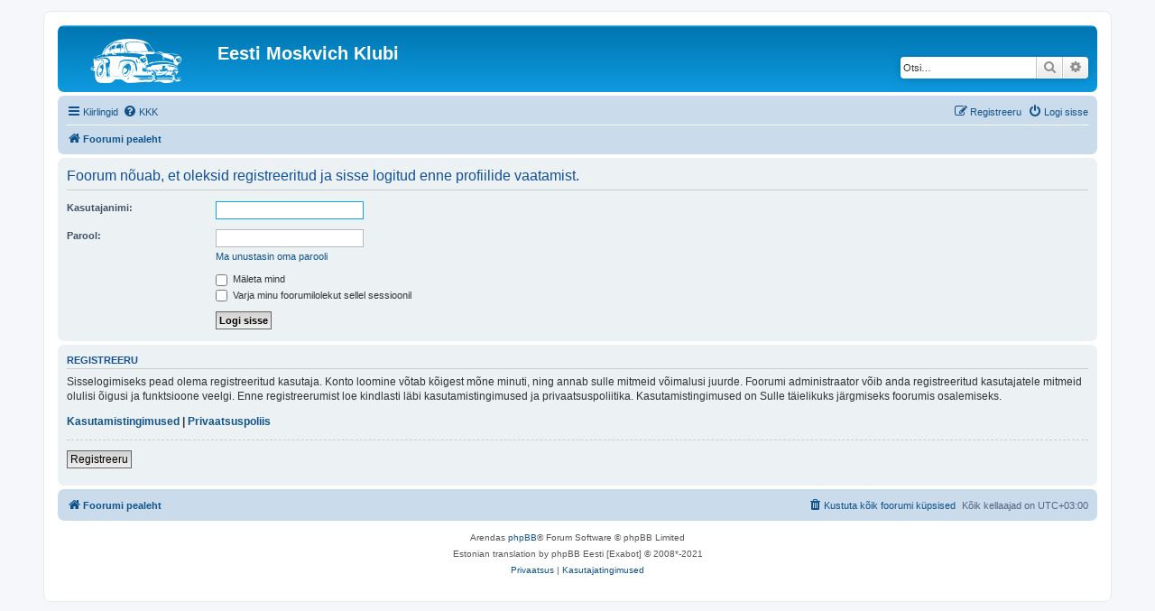

--- FILE ---
content_type: text/html; charset=UTF-8
request_url: http://mosseklubi.planet.ee/foorum/memberlist.php?mode=viewprofile&u=4378&sid=37934b135990fa14ee177a4c9b3e5e37
body_size: 3417
content:
<!DOCTYPE html>
<html dir="ltr" lang="et">
<head>
<meta charset="utf-8" />
<meta http-equiv="X-UA-Compatible" content="IE=edge">
<meta name="viewport" content="width=device-width, initial-scale=1" />

<title>Eesti Moskvich Klubi - Logi sisse</title>



<!--
	phpBB style name: prosilver
	Based on style:   prosilver (this is the default phpBB3 style)
	Original author:  Tom Beddard ( http://www.subBlue.com/ )
	Modified by:
-->

<link href="./assets/css/font-awesome.min.css?assets_version=20" rel="stylesheet">
<link href="./styles/prosilver/theme/stylesheet.css?assets_version=20" rel="stylesheet">
<link href="./styles/prosilver/theme/et/stylesheet.css?assets_version=20" rel="stylesheet">




<!--[if lte IE 9]>
	<link href="./styles/prosilver/theme/tweaks.css?assets_version=20" rel="stylesheet">
<![endif]-->





</head>
<body id="phpbb" class="nojs notouch section-memberlist ltr ">


<div id="wrap" class="wrap">
	<a id="top" class="top-anchor" accesskey="t"></a>
	<div id="page-header">
		<div class="headerbar" role="banner">
					<div class="inner">

			<div id="site-description" class="site-description">
		<a id="logo" class="logo" href="./index.php?sid=3bf5ef2e348850bfc8bdad3ffe1ae1af" title="Foorumi pealeht">
					<span class="site_logo"></span>
				</a>
				<h1>Eesti Moskvich Klubi</h1>
				<p></p>
				<p class="skiplink"><a href="#start_here">Jäta vahele kuni sisuni</a></p>
			</div>

									<div id="search-box" class="search-box search-header" role="search">
				<form action="./search.php?sid=3bf5ef2e348850bfc8bdad3ffe1ae1af" method="get" id="search">
				<fieldset>
					<input name="keywords" id="keywords" type="search" maxlength="128" title="Otsi märksõnu" class="inputbox search tiny" size="20" value="" placeholder="Otsi…" />
					<button class="button button-search" type="submit" title="Otsi">
						<i class="icon fa-search fa-fw" aria-hidden="true"></i><span class="sr-only">Otsi</span>
					</button>
					<a href="./search.php?sid=3bf5ef2e348850bfc8bdad3ffe1ae1af" class="button button-search-end" title="Täiendatud otsing">
						<i class="icon fa-cog fa-fw" aria-hidden="true"></i><span class="sr-only">Täiendatud otsing</span>
					</a>
					<input type="hidden" name="sid" value="3bf5ef2e348850bfc8bdad3ffe1ae1af" />

				</fieldset>
				</form>
			</div>
						
			</div>
					</div>
				<div class="navbar" role="navigation">
	<div class="inner">

	<ul id="nav-main" class="nav-main linklist" role="menubar">

		<li id="quick-links" class="quick-links dropdown-container responsive-menu" data-skip-responsive="true">
			<a href="#" class="dropdown-trigger">
				<i class="icon fa-bars fa-fw" aria-hidden="true"></i><span>Kiirlingid</span>
			</a>
			<div class="dropdown">
				<div class="pointer"><div class="pointer-inner"></div></div>
				<ul class="dropdown-contents" role="menu">
					
											<li class="separator"></li>
																									<li>
								<a href="./search.php?search_id=unanswered&amp;sid=3bf5ef2e348850bfc8bdad3ffe1ae1af" role="menuitem">
									<i class="icon fa-file-o fa-fw icon-gray" aria-hidden="true"></i><span>Vaata vastamata teemasi</span>
								</a>
							</li>
							<li>
								<a href="./search.php?search_id=active_topics&amp;sid=3bf5ef2e348850bfc8bdad3ffe1ae1af" role="menuitem">
									<i class="icon fa-file-o fa-fw icon-blue" aria-hidden="true"></i><span>Vaata aktiivseid teemasid</span>
								</a>
							</li>
							<li class="separator"></li>
							<li>
								<a href="./search.php?sid=3bf5ef2e348850bfc8bdad3ffe1ae1af" role="menuitem">
									<i class="icon fa-search fa-fw" aria-hidden="true"></i><span>Otsi</span>
								</a>
							</li>
					
										<li class="separator"></li>

									</ul>
			</div>
		</li>

				<li data-skip-responsive="true">
			<a href="/foorum/app.php/help/faq?sid=3bf5ef2e348850bfc8bdad3ffe1ae1af" rel="help" title="Korduma Kippuvad Küsimused" role="menuitem">
				<i class="icon fa-question-circle fa-fw" aria-hidden="true"></i><span>KKK</span>
			</a>
		</li>
						
			<li class="rightside"  data-skip-responsive="true">
			<a href="./ucp.php?mode=login&amp;redirect=memberlist.php%3Fmode%3Dviewprofile%26u%3D4378&amp;sid=3bf5ef2e348850bfc8bdad3ffe1ae1af" title="Logi sisse" accesskey="x" role="menuitem">
				<i class="icon fa-power-off fa-fw" aria-hidden="true"></i><span>Logi sisse</span>
			</a>
		</li>
					<li class="rightside" data-skip-responsive="true">
				<a href="./ucp.php?mode=register&amp;sid=3bf5ef2e348850bfc8bdad3ffe1ae1af" role="menuitem">
					<i class="icon fa-pencil-square-o  fa-fw" aria-hidden="true"></i><span>Registreeru</span>
				</a>
			</li>
						</ul>

	<ul id="nav-breadcrumbs" class="nav-breadcrumbs linklist navlinks" role="menubar">
				
		
		<li class="breadcrumbs" itemscope itemtype="https://schema.org/BreadcrumbList">

			
							<span class="crumb" itemtype="https://schema.org/ListItem" itemprop="itemListElement" itemscope><a itemprop="item" href="./index.php?sid=3bf5ef2e348850bfc8bdad3ffe1ae1af" accesskey="h" data-navbar-reference="index"><i class="icon fa-home fa-fw"></i><span itemprop="name">Foorumi pealeht</span></a><meta itemprop="position" content="1" /></span>

			
					</li>

		
					<li class="rightside responsive-search">
				<a href="./search.php?sid=3bf5ef2e348850bfc8bdad3ffe1ae1af" title="Vaata täiendatud otsingu valikuid" role="menuitem">
					<i class="icon fa-search fa-fw" aria-hidden="true"></i><span class="sr-only">Otsi</span>
				</a>
			</li>
			</ul>

	</div>
</div>
	</div>

	
	<a id="start_here" class="anchor"></a>
	<div id="page-body" class="page-body" role="main">
		
		
<form action="./ucp.php?mode=login&amp;sid=3bf5ef2e348850bfc8bdad3ffe1ae1af" method="post" id="login" data-focus="username">
<div class="panel">
	<div class="inner">

	<div class="content">
		<h2 class="login-title">Foorum nõuab, et oleksid registreeritud ja sisse logitud enne profiilide vaatamist.</h2>

		<fieldset class="fields1">
				<dl>
			<dt><label for="username">Kasutajanimi:</label></dt>
			<dd><input type="text" tabindex="1" name="username" id="username" size="25" value="" class="inputbox autowidth" /></dd>
		</dl>
		<dl>
			<dt><label for="password">Parool:</label></dt>
			<dd><input type="password" tabindex="2" id="password" name="password" size="25" class="inputbox autowidth" autocomplete="off" /></dd>
							<dd><a href="/foorum/app.php/user/forgot_password?sid=3bf5ef2e348850bfc8bdad3ffe1ae1af">Ma unustasin oma parooli</a></dd>									</dl>
						<dl>
			<dt>&nbsp;</dt>
			<dd><label for="autologin"><input type="checkbox" name="autologin" id="autologin" tabindex="4" /> Mäleta mind</label></dd>			<dd><label for="viewonline"><input type="checkbox" name="viewonline" id="viewonline" tabindex="5" /> Varja minu foorumilolekut sellel sessioonil</label></dd>
		</dl>
		
		<input type="hidden" name="redirect" value="./memberlist.php?mode=viewprofile&amp;u=4378&amp;sid=3bf5ef2e348850bfc8bdad3ffe1ae1af" />
<input type="hidden" name="creation_time" value="1768755119" />
<input type="hidden" name="form_token" value="513118652c1691564aad2beb78bf62b45d699af8" />

		
		<dl>
			<dt>&nbsp;</dt>
			<dd><input type="hidden" name="sid" value="3bf5ef2e348850bfc8bdad3ffe1ae1af" />
<input type="submit" name="login" tabindex="6" value="Logi sisse" class="button1" /></dd>
		</dl>
		</fieldset>
	</div>

		</div>
</div>


	<div class="panel">
		<div class="inner">

		<div class="content">
			<h3>Registreeru</h3>
			<p>Sisselogimiseks pead olema registreeritud kasutaja. Konto loomine võtab kõigest mõne minuti, ning annab sulle mitmeid võimalusi juurde. Foorumi administraator võib anda registreeritud kasutajatele mitmeid olulisi õigusi ja funktsioone veelgi. Enne registreerumist loe kindlasti läbi kasutamistingimused ja privaatsuspoliitika. Kasutamistingimused on Sulle täielikuks järgmiseks foorumis osalemiseks.</p>
			<p><strong><a href="./ucp.php?mode=terms&amp;sid=3bf5ef2e348850bfc8bdad3ffe1ae1af">Kasutamistingimused</a> | <a href="./ucp.php?mode=privacy&amp;sid=3bf5ef2e348850bfc8bdad3ffe1ae1af">Privaatsuspoliis</a></strong></p>
			<hr class="dashed" />
			<p><a href="./ucp.php?mode=register&amp;sid=3bf5ef2e348850bfc8bdad3ffe1ae1af" class="button2">Registreeru</a></p>
		</div>

		</div>
	</div>

</form>

			</div>


<div id="page-footer" class="page-footer" role="contentinfo">
	<div class="navbar" role="navigation">
	<div class="inner">

	<ul id="nav-footer" class="nav-footer linklist" role="menubar">
		<li class="breadcrumbs">
									<span class="crumb"><a href="./index.php?sid=3bf5ef2e348850bfc8bdad3ffe1ae1af" data-navbar-reference="index"><i class="icon fa-home fa-fw" aria-hidden="true"></i><span>Foorumi pealeht</span></a></span>					</li>
		
				<li class="rightside">Kõik kellaajad on <span title="UTC+3">UTC+03:00</span></li>
							<li class="rightside">
				<a href="./ucp.php?mode=delete_cookies&amp;sid=3bf5ef2e348850bfc8bdad3ffe1ae1af" data-ajax="true" data-refresh="true" role="menuitem">
					<i class="icon fa-trash fa-fw" aria-hidden="true"></i><span>Kustuta kõik foorumi küpsised</span>
				</a>
			</li>
														</ul>

	</div>
</div>

	<div class="copyright">
				<p class="footer-row">
			<span class="footer-copyright">Arendas <a href="https://www.phpbb.com/">phpBB</a>&reg; Forum Software &copy; phpBB Limited</span>
		</p>
				<p class="footer-row">
			<span class="footer-copyright">Estonian translation by phpBB Eesti [Exabot] &copy; 2008*-2021</span>
		</p>
						<p class="footer-row" role="menu">
			<a class="footer-link" href="./ucp.php?mode=privacy&amp;sid=3bf5ef2e348850bfc8bdad3ffe1ae1af" title="Privaatsus" role="menuitem">
				<span class="footer-link-text">Privaatsus</span>
			</a>
			|
			<a class="footer-link" href="./ucp.php?mode=terms&amp;sid=3bf5ef2e348850bfc8bdad3ffe1ae1af" title="Kasutajatingimused" role="menuitem">
				<span class="footer-link-text">Kasutajatingimused</span>
			</a>
		</p>
					</div>

	<div id="darkenwrapper" class="darkenwrapper" data-ajax-error-title="AJAX viga" data-ajax-error-text="Teie poolt tehtud päringu töötluse ajal tekkis viga." data-ajax-error-text-abort="Kasutaja katkestas taotluse." data-ajax-error-text-timeout="Teie taotlus aegus; palun proovi uuesti." data-ajax-error-text-parsererror="Midagi läks valesti päringu töötluse ajal ja server saadab veateate.">
		<div id="darken" class="darken">&nbsp;</div>
	</div>

	<div id="phpbb_alert" class="phpbb_alert" data-l-err="Viga" data-l-timeout-processing-req="Päring aegus.">
		<a href="#" class="alert_close">
			<i class="icon fa-times-circle fa-fw" aria-hidden="true"></i>
		</a>
		<h3 class="alert_title">&nbsp;</h3><p class="alert_text"></p>
	</div>
	<div id="phpbb_confirm" class="phpbb_alert">
		<a href="#" class="alert_close">
			<i class="icon fa-times-circle fa-fw" aria-hidden="true"></i>
		</a>
		<div class="alert_text"></div>
	</div>
</div>

</div>

<div>
	<a id="bottom" class="anchor" accesskey="z"></a>
	</div>

<script src="./assets/javascript/jquery-3.6.0.min.js?assets_version=20"></script>
<script src="./assets/javascript/core.js?assets_version=20"></script>



<script src="./styles/prosilver/template/forum_fn.js?assets_version=20"></script>
<script src="./styles/prosilver/template/ajax.js?assets_version=20"></script>



</body>
</html>
